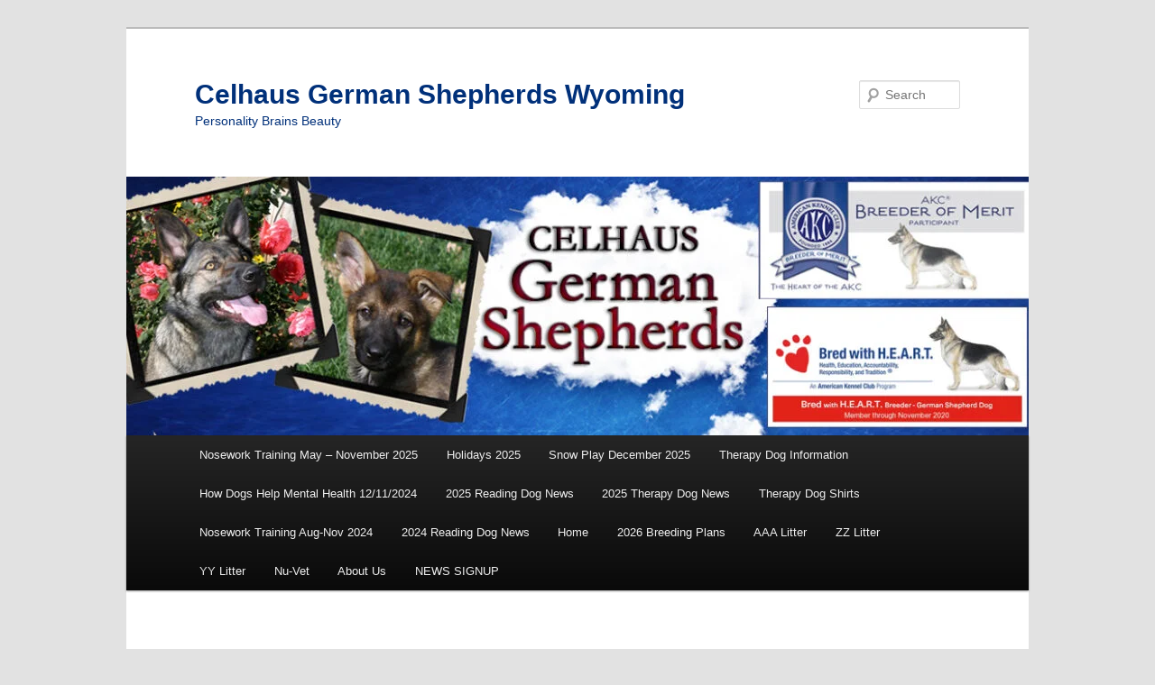

--- FILE ---
content_type: text/html; charset=UTF-8
request_url: https://celhaus.com/our-family/justice-at-16-months/
body_size: 13488
content:
<!DOCTYPE html>
<!--[if IE 6]>
<html id="ie6" lang="en-US">
<![endif]-->
<!--[if IE 7]>
<html id="ie7" lang="en-US">
<![endif]-->
<!--[if IE 8]>
<html id="ie8" lang="en-US">
<![endif]-->
<!--[if !(IE 6) & !(IE 7) & !(IE 8)]><!-->
<html lang="en-US">
<!--<![endif]-->
<head>
<meta charset="UTF-8" />
<meta name="viewport" content="width=device-width, initial-scale=1.0" />
<title>
Justice at 16 Months - Celhaus German Shepherds WyomingCelhaus German Shepherds Wyoming	</title>
<link rel="profile" href="https://gmpg.org/xfn/11" />
<link rel="stylesheet" type="text/css" media="all" href="https://celhaus.com/wp-content/themes/twentyeleven/style.css?ver=20250415" />
<link rel="pingback" href="https://celhaus.com/xmlrpc.php">
<!--[if lt IE 9]>
<script src="https://celhaus.com/wp-content/themes/twentyeleven/js/html5.js?ver=3.7.0" type="text/javascript"></script>
<![endif]-->
<meta name='robots' content='index, follow, max-image-preview:large, max-snippet:-1, max-video-preview:-1' />
	<style>img:is([sizes="auto" i], [sizes^="auto," i]) { contain-intrinsic-size: 3000px 1500px }</style>
	
	<!-- This site is optimized with the Yoast SEO plugin v26.4 - https://yoast.com/wordpress/plugins/seo/ -->
	<link rel="canonical" href="https://celhaus.com/our-family/justice-at-16-months/" />
	<meta property="og:locale" content="en_US" />
	<meta property="og:type" content="article" />
	<meta property="og:title" content="Justice at 16 Months - Celhaus German Shepherds Wyoming" />
	<meta property="og:description" content="Justice at 16 Months 10/14/22 Justice received his Therapy Dog certification from Alliance of Therapy Dogs.&nbsp; For each of my therapy dogs, I create a &#8220;Justice Is Visiting Today&#8221; poster for the nursing homes to post on the days he &hellip; Continue reading &rarr;" />
	<meta property="og:url" content="https://celhaus.com/our-family/justice-at-16-months/" />
	<meta property="og:site_name" content="Celhaus German Shepherds Wyoming" />
	<meta property="article:modified_time" content="2023-06-24T21:46:46+00:00" />
	<meta name="twitter:card" content="summary_large_image" />
	<meta name="twitter:label1" content="Est. reading time" />
	<meta name="twitter:data1" content="1 minute" />
	<script type="application/ld+json" class="yoast-schema-graph">{"@context":"https://schema.org","@graph":[{"@type":"WebPage","@id":"https://celhaus.com/our-family/justice-at-16-months/","url":"https://celhaus.com/our-family/justice-at-16-months/","name":"Justice at 16 Months - Celhaus German Shepherds Wyoming","isPartOf":{"@id":"https://celhaus.com/#website"},"datePublished":"2022-10-16T00:25:11+00:00","dateModified":"2023-06-24T21:46:46+00:00","breadcrumb":{"@id":"https://celhaus.com/our-family/justice-at-16-months/#breadcrumb"},"inLanguage":"en-US","potentialAction":[{"@type":"ReadAction","target":["https://celhaus.com/our-family/justice-at-16-months/"]}]},{"@type":"BreadcrumbList","@id":"https://celhaus.com/our-family/justice-at-16-months/#breadcrumb","itemListElement":[{"@type":"ListItem","position":1,"name":"Home","item":"https://celhaus.com/"},{"@type":"ListItem","position":2,"name":"Our Family","item":"https://celhaus.com/our-family/"},{"@type":"ListItem","position":3,"name":"Justice at 16 Months"}]},{"@type":"WebSite","@id":"https://celhaus.com/#website","url":"https://celhaus.com/","name":"Celhaus German Shepherds Wyoming","description":"Personality     Brains     Beauty","potentialAction":[{"@type":"SearchAction","target":{"@type":"EntryPoint","urlTemplate":"https://celhaus.com/?s={search_term_string}"},"query-input":{"@type":"PropertyValueSpecification","valueRequired":true,"valueName":"search_term_string"}}],"inLanguage":"en-US"}]}</script>
	<!-- / Yoast SEO plugin. -->


<link rel="alternate" type="application/rss+xml" title="Celhaus German Shepherds Wyoming &raquo; Feed" href="https://celhaus.com/feed/" />
<link rel="alternate" type="application/rss+xml" title="Celhaus German Shepherds Wyoming &raquo; Comments Feed" href="https://celhaus.com/comments/feed/" />
<script type="text/javascript">
/* <![CDATA[ */
window._wpemojiSettings = {"baseUrl":"https:\/\/s.w.org\/images\/core\/emoji\/16.0.1\/72x72\/","ext":".png","svgUrl":"https:\/\/s.w.org\/images\/core\/emoji\/16.0.1\/svg\/","svgExt":".svg","source":{"concatemoji":"https:\/\/celhaus.com\/wp-includes\/js\/wp-emoji-release.min.js?ver=6.8.3"}};
/*! This file is auto-generated */
!function(s,n){var o,i,e;function c(e){try{var t={supportTests:e,timestamp:(new Date).valueOf()};sessionStorage.setItem(o,JSON.stringify(t))}catch(e){}}function p(e,t,n){e.clearRect(0,0,e.canvas.width,e.canvas.height),e.fillText(t,0,0);var t=new Uint32Array(e.getImageData(0,0,e.canvas.width,e.canvas.height).data),a=(e.clearRect(0,0,e.canvas.width,e.canvas.height),e.fillText(n,0,0),new Uint32Array(e.getImageData(0,0,e.canvas.width,e.canvas.height).data));return t.every(function(e,t){return e===a[t]})}function u(e,t){e.clearRect(0,0,e.canvas.width,e.canvas.height),e.fillText(t,0,0);for(var n=e.getImageData(16,16,1,1),a=0;a<n.data.length;a++)if(0!==n.data[a])return!1;return!0}function f(e,t,n,a){switch(t){case"flag":return n(e,"\ud83c\udff3\ufe0f\u200d\u26a7\ufe0f","\ud83c\udff3\ufe0f\u200b\u26a7\ufe0f")?!1:!n(e,"\ud83c\udde8\ud83c\uddf6","\ud83c\udde8\u200b\ud83c\uddf6")&&!n(e,"\ud83c\udff4\udb40\udc67\udb40\udc62\udb40\udc65\udb40\udc6e\udb40\udc67\udb40\udc7f","\ud83c\udff4\u200b\udb40\udc67\u200b\udb40\udc62\u200b\udb40\udc65\u200b\udb40\udc6e\u200b\udb40\udc67\u200b\udb40\udc7f");case"emoji":return!a(e,"\ud83e\udedf")}return!1}function g(e,t,n,a){var r="undefined"!=typeof WorkerGlobalScope&&self instanceof WorkerGlobalScope?new OffscreenCanvas(300,150):s.createElement("canvas"),o=r.getContext("2d",{willReadFrequently:!0}),i=(o.textBaseline="top",o.font="600 32px Arial",{});return e.forEach(function(e){i[e]=t(o,e,n,a)}),i}function t(e){var t=s.createElement("script");t.src=e,t.defer=!0,s.head.appendChild(t)}"undefined"!=typeof Promise&&(o="wpEmojiSettingsSupports",i=["flag","emoji"],n.supports={everything:!0,everythingExceptFlag:!0},e=new Promise(function(e){s.addEventListener("DOMContentLoaded",e,{once:!0})}),new Promise(function(t){var n=function(){try{var e=JSON.parse(sessionStorage.getItem(o));if("object"==typeof e&&"number"==typeof e.timestamp&&(new Date).valueOf()<e.timestamp+604800&&"object"==typeof e.supportTests)return e.supportTests}catch(e){}return null}();if(!n){if("undefined"!=typeof Worker&&"undefined"!=typeof OffscreenCanvas&&"undefined"!=typeof URL&&URL.createObjectURL&&"undefined"!=typeof Blob)try{var e="postMessage("+g.toString()+"("+[JSON.stringify(i),f.toString(),p.toString(),u.toString()].join(",")+"));",a=new Blob([e],{type:"text/javascript"}),r=new Worker(URL.createObjectURL(a),{name:"wpTestEmojiSupports"});return void(r.onmessage=function(e){c(n=e.data),r.terminate(),t(n)})}catch(e){}c(n=g(i,f,p,u))}t(n)}).then(function(e){for(var t in e)n.supports[t]=e[t],n.supports.everything=n.supports.everything&&n.supports[t],"flag"!==t&&(n.supports.everythingExceptFlag=n.supports.everythingExceptFlag&&n.supports[t]);n.supports.everythingExceptFlag=n.supports.everythingExceptFlag&&!n.supports.flag,n.DOMReady=!1,n.readyCallback=function(){n.DOMReady=!0}}).then(function(){return e}).then(function(){var e;n.supports.everything||(n.readyCallback(),(e=n.source||{}).concatemoji?t(e.concatemoji):e.wpemoji&&e.twemoji&&(t(e.twemoji),t(e.wpemoji)))}))}((window,document),window._wpemojiSettings);
/* ]]> */
</script>

<link rel='stylesheet' id='gallery-bank.css-css' href='https://celhaus.com/wp-content/plugins/gallery-bank-eco-edition/assets/css/gallery-bank.css?ver=6.8.3' type='text/css' media='all' />
<link rel='stylesheet' id='jPages.css-css' href='https://celhaus.com/wp-content/plugins/gallery-bank-eco-edition/assets/css/jPages.css?ver=6.8.3' type='text/css' media='all' />
<link rel='stylesheet' id='animate.css-css' href='https://celhaus.com/wp-content/plugins/gallery-bank-eco-edition/assets/css/animate.css?ver=6.8.3' type='text/css' media='all' />
<link rel='stylesheet' id='hover_effects.css-css' href='https://celhaus.com/wp-content/plugins/gallery-bank-eco-edition/assets/css/hover_effects.css?ver=6.8.3' type='text/css' media='all' />
<link rel='stylesheet' id='prettyPhoto.css-css' href='https://celhaus.com/wp-content/plugins/gallery-bank-eco-edition/assets/css/prettyPhoto.css?ver=6.8.3' type='text/css' media='all' />
<style id='wp-emoji-styles-inline-css' type='text/css'>

	img.wp-smiley, img.emoji {
		display: inline !important;
		border: none !important;
		box-shadow: none !important;
		height: 1em !important;
		width: 1em !important;
		margin: 0 0.07em !important;
		vertical-align: -0.1em !important;
		background: none !important;
		padding: 0 !important;
	}
</style>
<link rel='stylesheet' id='wp-block-library-css' href='https://celhaus.com/wp-includes/css/dist/block-library/style.min.css?ver=6.8.3' type='text/css' media='all' />
<style id='wp-block-library-theme-inline-css' type='text/css'>
.wp-block-audio :where(figcaption){color:#555;font-size:13px;text-align:center}.is-dark-theme .wp-block-audio :where(figcaption){color:#ffffffa6}.wp-block-audio{margin:0 0 1em}.wp-block-code{border:1px solid #ccc;border-radius:4px;font-family:Menlo,Consolas,monaco,monospace;padding:.8em 1em}.wp-block-embed :where(figcaption){color:#555;font-size:13px;text-align:center}.is-dark-theme .wp-block-embed :where(figcaption){color:#ffffffa6}.wp-block-embed{margin:0 0 1em}.blocks-gallery-caption{color:#555;font-size:13px;text-align:center}.is-dark-theme .blocks-gallery-caption{color:#ffffffa6}:root :where(.wp-block-image figcaption){color:#555;font-size:13px;text-align:center}.is-dark-theme :root :where(.wp-block-image figcaption){color:#ffffffa6}.wp-block-image{margin:0 0 1em}.wp-block-pullquote{border-bottom:4px solid;border-top:4px solid;color:currentColor;margin-bottom:1.75em}.wp-block-pullquote cite,.wp-block-pullquote footer,.wp-block-pullquote__citation{color:currentColor;font-size:.8125em;font-style:normal;text-transform:uppercase}.wp-block-quote{border-left:.25em solid;margin:0 0 1.75em;padding-left:1em}.wp-block-quote cite,.wp-block-quote footer{color:currentColor;font-size:.8125em;font-style:normal;position:relative}.wp-block-quote:where(.has-text-align-right){border-left:none;border-right:.25em solid;padding-left:0;padding-right:1em}.wp-block-quote:where(.has-text-align-center){border:none;padding-left:0}.wp-block-quote.is-large,.wp-block-quote.is-style-large,.wp-block-quote:where(.is-style-plain){border:none}.wp-block-search .wp-block-search__label{font-weight:700}.wp-block-search__button{border:1px solid #ccc;padding:.375em .625em}:where(.wp-block-group.has-background){padding:1.25em 2.375em}.wp-block-separator.has-css-opacity{opacity:.4}.wp-block-separator{border:none;border-bottom:2px solid;margin-left:auto;margin-right:auto}.wp-block-separator.has-alpha-channel-opacity{opacity:1}.wp-block-separator:not(.is-style-wide):not(.is-style-dots){width:100px}.wp-block-separator.has-background:not(.is-style-dots){border-bottom:none;height:1px}.wp-block-separator.has-background:not(.is-style-wide):not(.is-style-dots){height:2px}.wp-block-table{margin:0 0 1em}.wp-block-table td,.wp-block-table th{word-break:normal}.wp-block-table :where(figcaption){color:#555;font-size:13px;text-align:center}.is-dark-theme .wp-block-table :where(figcaption){color:#ffffffa6}.wp-block-video :where(figcaption){color:#555;font-size:13px;text-align:center}.is-dark-theme .wp-block-video :where(figcaption){color:#ffffffa6}.wp-block-video{margin:0 0 1em}:root :where(.wp-block-template-part.has-background){margin-bottom:0;margin-top:0;padding:1.25em 2.375em}
</style>
<style id='classic-theme-styles-inline-css' type='text/css'>
/*! This file is auto-generated */
.wp-block-button__link{color:#fff;background-color:#32373c;border-radius:9999px;box-shadow:none;text-decoration:none;padding:calc(.667em + 2px) calc(1.333em + 2px);font-size:1.125em}.wp-block-file__button{background:#32373c;color:#fff;text-decoration:none}
</style>
<style id='global-styles-inline-css' type='text/css'>
:root{--wp--preset--aspect-ratio--square: 1;--wp--preset--aspect-ratio--4-3: 4/3;--wp--preset--aspect-ratio--3-4: 3/4;--wp--preset--aspect-ratio--3-2: 3/2;--wp--preset--aspect-ratio--2-3: 2/3;--wp--preset--aspect-ratio--16-9: 16/9;--wp--preset--aspect-ratio--9-16: 9/16;--wp--preset--color--black: #000;--wp--preset--color--cyan-bluish-gray: #abb8c3;--wp--preset--color--white: #fff;--wp--preset--color--pale-pink: #f78da7;--wp--preset--color--vivid-red: #cf2e2e;--wp--preset--color--luminous-vivid-orange: #ff6900;--wp--preset--color--luminous-vivid-amber: #fcb900;--wp--preset--color--light-green-cyan: #7bdcb5;--wp--preset--color--vivid-green-cyan: #00d084;--wp--preset--color--pale-cyan-blue: #8ed1fc;--wp--preset--color--vivid-cyan-blue: #0693e3;--wp--preset--color--vivid-purple: #9b51e0;--wp--preset--color--blue: #1982d1;--wp--preset--color--dark-gray: #373737;--wp--preset--color--medium-gray: #666;--wp--preset--color--light-gray: #e2e2e2;--wp--preset--gradient--vivid-cyan-blue-to-vivid-purple: linear-gradient(135deg,rgba(6,147,227,1) 0%,rgb(155,81,224) 100%);--wp--preset--gradient--light-green-cyan-to-vivid-green-cyan: linear-gradient(135deg,rgb(122,220,180) 0%,rgb(0,208,130) 100%);--wp--preset--gradient--luminous-vivid-amber-to-luminous-vivid-orange: linear-gradient(135deg,rgba(252,185,0,1) 0%,rgba(255,105,0,1) 100%);--wp--preset--gradient--luminous-vivid-orange-to-vivid-red: linear-gradient(135deg,rgba(255,105,0,1) 0%,rgb(207,46,46) 100%);--wp--preset--gradient--very-light-gray-to-cyan-bluish-gray: linear-gradient(135deg,rgb(238,238,238) 0%,rgb(169,184,195) 100%);--wp--preset--gradient--cool-to-warm-spectrum: linear-gradient(135deg,rgb(74,234,220) 0%,rgb(151,120,209) 20%,rgb(207,42,186) 40%,rgb(238,44,130) 60%,rgb(251,105,98) 80%,rgb(254,248,76) 100%);--wp--preset--gradient--blush-light-purple: linear-gradient(135deg,rgb(255,206,236) 0%,rgb(152,150,240) 100%);--wp--preset--gradient--blush-bordeaux: linear-gradient(135deg,rgb(254,205,165) 0%,rgb(254,45,45) 50%,rgb(107,0,62) 100%);--wp--preset--gradient--luminous-dusk: linear-gradient(135deg,rgb(255,203,112) 0%,rgb(199,81,192) 50%,rgb(65,88,208) 100%);--wp--preset--gradient--pale-ocean: linear-gradient(135deg,rgb(255,245,203) 0%,rgb(182,227,212) 50%,rgb(51,167,181) 100%);--wp--preset--gradient--electric-grass: linear-gradient(135deg,rgb(202,248,128) 0%,rgb(113,206,126) 100%);--wp--preset--gradient--midnight: linear-gradient(135deg,rgb(2,3,129) 0%,rgb(40,116,252) 100%);--wp--preset--font-size--small: 13px;--wp--preset--font-size--medium: 20px;--wp--preset--font-size--large: 36px;--wp--preset--font-size--x-large: 42px;--wp--preset--spacing--20: 0.44rem;--wp--preset--spacing--30: 0.67rem;--wp--preset--spacing--40: 1rem;--wp--preset--spacing--50: 1.5rem;--wp--preset--spacing--60: 2.25rem;--wp--preset--spacing--70: 3.38rem;--wp--preset--spacing--80: 5.06rem;--wp--preset--shadow--natural: 6px 6px 9px rgba(0, 0, 0, 0.2);--wp--preset--shadow--deep: 12px 12px 50px rgba(0, 0, 0, 0.4);--wp--preset--shadow--sharp: 6px 6px 0px rgba(0, 0, 0, 0.2);--wp--preset--shadow--outlined: 6px 6px 0px -3px rgba(255, 255, 255, 1), 6px 6px rgba(0, 0, 0, 1);--wp--preset--shadow--crisp: 6px 6px 0px rgba(0, 0, 0, 1);}:where(.is-layout-flex){gap: 0.5em;}:where(.is-layout-grid){gap: 0.5em;}body .is-layout-flex{display: flex;}.is-layout-flex{flex-wrap: wrap;align-items: center;}.is-layout-flex > :is(*, div){margin: 0;}body .is-layout-grid{display: grid;}.is-layout-grid > :is(*, div){margin: 0;}:where(.wp-block-columns.is-layout-flex){gap: 2em;}:where(.wp-block-columns.is-layout-grid){gap: 2em;}:where(.wp-block-post-template.is-layout-flex){gap: 1.25em;}:where(.wp-block-post-template.is-layout-grid){gap: 1.25em;}.has-black-color{color: var(--wp--preset--color--black) !important;}.has-cyan-bluish-gray-color{color: var(--wp--preset--color--cyan-bluish-gray) !important;}.has-white-color{color: var(--wp--preset--color--white) !important;}.has-pale-pink-color{color: var(--wp--preset--color--pale-pink) !important;}.has-vivid-red-color{color: var(--wp--preset--color--vivid-red) !important;}.has-luminous-vivid-orange-color{color: var(--wp--preset--color--luminous-vivid-orange) !important;}.has-luminous-vivid-amber-color{color: var(--wp--preset--color--luminous-vivid-amber) !important;}.has-light-green-cyan-color{color: var(--wp--preset--color--light-green-cyan) !important;}.has-vivid-green-cyan-color{color: var(--wp--preset--color--vivid-green-cyan) !important;}.has-pale-cyan-blue-color{color: var(--wp--preset--color--pale-cyan-blue) !important;}.has-vivid-cyan-blue-color{color: var(--wp--preset--color--vivid-cyan-blue) !important;}.has-vivid-purple-color{color: var(--wp--preset--color--vivid-purple) !important;}.has-black-background-color{background-color: var(--wp--preset--color--black) !important;}.has-cyan-bluish-gray-background-color{background-color: var(--wp--preset--color--cyan-bluish-gray) !important;}.has-white-background-color{background-color: var(--wp--preset--color--white) !important;}.has-pale-pink-background-color{background-color: var(--wp--preset--color--pale-pink) !important;}.has-vivid-red-background-color{background-color: var(--wp--preset--color--vivid-red) !important;}.has-luminous-vivid-orange-background-color{background-color: var(--wp--preset--color--luminous-vivid-orange) !important;}.has-luminous-vivid-amber-background-color{background-color: var(--wp--preset--color--luminous-vivid-amber) !important;}.has-light-green-cyan-background-color{background-color: var(--wp--preset--color--light-green-cyan) !important;}.has-vivid-green-cyan-background-color{background-color: var(--wp--preset--color--vivid-green-cyan) !important;}.has-pale-cyan-blue-background-color{background-color: var(--wp--preset--color--pale-cyan-blue) !important;}.has-vivid-cyan-blue-background-color{background-color: var(--wp--preset--color--vivid-cyan-blue) !important;}.has-vivid-purple-background-color{background-color: var(--wp--preset--color--vivid-purple) !important;}.has-black-border-color{border-color: var(--wp--preset--color--black) !important;}.has-cyan-bluish-gray-border-color{border-color: var(--wp--preset--color--cyan-bluish-gray) !important;}.has-white-border-color{border-color: var(--wp--preset--color--white) !important;}.has-pale-pink-border-color{border-color: var(--wp--preset--color--pale-pink) !important;}.has-vivid-red-border-color{border-color: var(--wp--preset--color--vivid-red) !important;}.has-luminous-vivid-orange-border-color{border-color: var(--wp--preset--color--luminous-vivid-orange) !important;}.has-luminous-vivid-amber-border-color{border-color: var(--wp--preset--color--luminous-vivid-amber) !important;}.has-light-green-cyan-border-color{border-color: var(--wp--preset--color--light-green-cyan) !important;}.has-vivid-green-cyan-border-color{border-color: var(--wp--preset--color--vivid-green-cyan) !important;}.has-pale-cyan-blue-border-color{border-color: var(--wp--preset--color--pale-cyan-blue) !important;}.has-vivid-cyan-blue-border-color{border-color: var(--wp--preset--color--vivid-cyan-blue) !important;}.has-vivid-purple-border-color{border-color: var(--wp--preset--color--vivid-purple) !important;}.has-vivid-cyan-blue-to-vivid-purple-gradient-background{background: var(--wp--preset--gradient--vivid-cyan-blue-to-vivid-purple) !important;}.has-light-green-cyan-to-vivid-green-cyan-gradient-background{background: var(--wp--preset--gradient--light-green-cyan-to-vivid-green-cyan) !important;}.has-luminous-vivid-amber-to-luminous-vivid-orange-gradient-background{background: var(--wp--preset--gradient--luminous-vivid-amber-to-luminous-vivid-orange) !important;}.has-luminous-vivid-orange-to-vivid-red-gradient-background{background: var(--wp--preset--gradient--luminous-vivid-orange-to-vivid-red) !important;}.has-very-light-gray-to-cyan-bluish-gray-gradient-background{background: var(--wp--preset--gradient--very-light-gray-to-cyan-bluish-gray) !important;}.has-cool-to-warm-spectrum-gradient-background{background: var(--wp--preset--gradient--cool-to-warm-spectrum) !important;}.has-blush-light-purple-gradient-background{background: var(--wp--preset--gradient--blush-light-purple) !important;}.has-blush-bordeaux-gradient-background{background: var(--wp--preset--gradient--blush-bordeaux) !important;}.has-luminous-dusk-gradient-background{background: var(--wp--preset--gradient--luminous-dusk) !important;}.has-pale-ocean-gradient-background{background: var(--wp--preset--gradient--pale-ocean) !important;}.has-electric-grass-gradient-background{background: var(--wp--preset--gradient--electric-grass) !important;}.has-midnight-gradient-background{background: var(--wp--preset--gradient--midnight) !important;}.has-small-font-size{font-size: var(--wp--preset--font-size--small) !important;}.has-medium-font-size{font-size: var(--wp--preset--font-size--medium) !important;}.has-large-font-size{font-size: var(--wp--preset--font-size--large) !important;}.has-x-large-font-size{font-size: var(--wp--preset--font-size--x-large) !important;}
:where(.wp-block-post-template.is-layout-flex){gap: 1.25em;}:where(.wp-block-post-template.is-layout-grid){gap: 1.25em;}
:where(.wp-block-columns.is-layout-flex){gap: 2em;}:where(.wp-block-columns.is-layout-grid){gap: 2em;}
:root :where(.wp-block-pullquote){font-size: 1.5em;line-height: 1.6;}
</style>
<link rel='stylesheet' id='ctct_form_styles-css' href='https://celhaus.com/wp-content/plugins/constant-contact-forms/assets/css/style.css?ver=2.14.2' type='text/css' media='all' />
<link rel='stylesheet' id='twentyeleven-block-style-css' href='https://celhaus.com/wp-content/themes/twentyeleven/blocks.css?ver=20240703' type='text/css' media='all' />
<script type="text/javascript" src="https://celhaus.com/wp-includes/js/jquery/jquery.min.js?ver=3.7.1" id="jquery-core-js"></script>
<script type="text/javascript" src="https://celhaus.com/wp-includes/js/jquery/jquery-migrate.min.js?ver=3.4.1" id="jquery-migrate-js"></script>
<script type="text/javascript" src="https://celhaus.com/wp-content/plugins/gallery-bank-eco-edition/assets/js/jquery.masonry.min.js?ver=6.8.3" id="jquery.masonry.min.js-js"></script>
<script type="text/javascript" src="https://celhaus.com/wp-content/plugins/gallery-bank-eco-edition/assets/js/isotope.pkgd.js?ver=6.8.3" id="isotope.pkgd.js-js"></script>
<script type="text/javascript" src="https://celhaus.com/wp-content/plugins/gallery-bank-eco-edition/assets/js/imgLiquid.js?ver=6.8.3" id="imgLiquid.js-js"></script>
<script type="text/javascript" src="https://celhaus.com/wp-content/plugins/gallery-bank-eco-edition/assets/js/jPages.js?ver=6.8.3" id="jPages.js-js"></script>
<script type="text/javascript" src="https://celhaus.com/wp-content/plugins/gallery-bank-eco-edition/assets/js/jquery.prettyPhoto.js?ver=6.8.3" id="jquery.prettyPhoto.js-js"></script>
<link rel="https://api.w.org/" href="https://celhaus.com/wp-json/" /><link rel="alternate" title="JSON" type="application/json" href="https://celhaus.com/wp-json/wp/v2/pages/18089" /><link rel="EditURI" type="application/rsd+xml" title="RSD" href="https://celhaus.com/xmlrpc.php?rsd" />
<link rel='shortlink' href='https://celhaus.com/?p=18089' />
<link rel="alternate" title="oEmbed (JSON)" type="application/json+oembed" href="https://celhaus.com/wp-json/oembed/1.0/embed?url=https%3A%2F%2Fcelhaus.com%2Four-family%2Fjustice-at-16-months%2F" />
<link rel="alternate" title="oEmbed (XML)" type="text/xml+oembed" href="https://celhaus.com/wp-json/oembed/1.0/embed?url=https%3A%2F%2Fcelhaus.com%2Four-family%2Fjustice-at-16-months%2F&#038;format=xml" />
	<style>
		/* Link color */
		a,
		#site-title a:focus,
		#site-title a:hover,
		#site-title a:active,
		.entry-title a:hover,
		.entry-title a:focus,
		.entry-title a:active,
		.widget_twentyeleven_ephemera .comments-link a:hover,
		section.recent-posts .other-recent-posts a[rel="bookmark"]:hover,
		section.recent-posts .other-recent-posts .comments-link a:hover,
		.format-image footer.entry-meta a:hover,
		#site-generator a:hover {
			color: #0074c1;
		}
		section.recent-posts .other-recent-posts .comments-link a:hover {
			border-color: #0074c1;
		}
		article.feature-image.small .entry-summary p a:hover,
		.entry-header .comments-link a:hover,
		.entry-header .comments-link a:focus,
		.entry-header .comments-link a:active,
		.feature-slider a.active {
			background-color: #0074c1;
		}
	</style>
			<style type="text/css" id="twentyeleven-header-css">
				#site-title a,
		#site-description {
			color: #00307a;
		}
		</style>
		<link rel="icon" href="https://celhaus.com/wp-content/uploads/cropped-wEE3yr4mo_Elllie-32x32.jpg" sizes="32x32" />
<link rel="icon" href="https://celhaus.com/wp-content/uploads/cropped-wEE3yr4mo_Elllie-192x192.jpg" sizes="192x192" />
<link rel="apple-touch-icon" href="https://celhaus.com/wp-content/uploads/cropped-wEE3yr4mo_Elllie-180x180.jpg" />
<meta name="msapplication-TileImage" content="https://celhaus.com/wp-content/uploads/cropped-wEE3yr4mo_Elllie-270x270.jpg" />
		<style type="text/css" id="wp-custom-css">
			.entry-title {
display:none;
}		</style>
		</head>

<body class="wp-singular page-template-default page page-id-18089 page-child parent-pageid-94 wp-embed-responsive wp-theme-twentyeleven ctct-twentyeleven single-author singular two-column left-sidebar">
<div class="skip-link"><a class="assistive-text" href="#content">Skip to primary content</a></div><div id="page" class="hfeed">
	<header id="branding">
			<hgroup>
							<h1 id="site-title"><span><a href="https://celhaus.com/" rel="home" >Celhaus German Shepherds Wyoming</a></span></h1>
				<h2 id="site-description">Personality     Brains     Beauty</h2>
			</hgroup>

						<a href="https://celhaus.com/" rel="home" >
				<img src="https://celhaus.com/wp-content/uploads/2021/03/cropped-Banner3.jpg" width="1000" height="287" alt="Celhaus German Shepherds Wyoming" srcset="https://celhaus.com/wp-content/uploads/2021/03/cropped-Banner3.jpg 1000w, https://celhaus.com/wp-content/uploads/2021/03/cropped-Banner3-300x86.jpg 300w, https://celhaus.com/wp-content/uploads/2021/03/cropped-Banner3-768x220.jpg 768w, https://celhaus.com/wp-content/uploads/2021/03/cropped-Banner3-500x144.jpg 500w" sizes="(max-width: 1000px) 100vw, 1000px" decoding="async" fetchpriority="high" />			</a>
			
									<form method="get" id="searchform" action="https://celhaus.com/">
		<label for="s" class="assistive-text">Search</label>
		<input type="text" class="field" name="s" id="s" placeholder="Search" />
		<input type="submit" class="submit" name="submit" id="searchsubmit" value="Search" />
	</form>
			
			<nav id="access">
				<h3 class="assistive-text">Main menu</h3>
				<div class="menu-topmenu-container"><ul id="menu-topmenu" class="menu"><li id="menu-item-21733" class="menu-item menu-item-type-post_type menu-item-object-page menu-item-21733"><a href="https://celhaus.com/training/nosework-training-may-november-2025/">Nosework Training May – November 2025</a></li>
<li id="menu-item-21594" class="menu-item menu-item-type-post_type menu-item-object-page menu-item-21594"><a href="https://celhaus.com/holiday-photos-november-december-2025/">Holidays 2025</a></li>
<li id="menu-item-21857" class="menu-item menu-item-type-post_type menu-item-object-page menu-item-21857"><a href="https://celhaus.com/our-family/snow-play-december-2025/">Snow Play December 2025</a></li>
<li id="menu-item-21117" class="menu-item menu-item-type-post_type menu-item-object-page menu-item-21117"><a href="https://celhaus.com/therapy-dog/therapy-dog-information/">Therapy Dog Information</a></li>
<li id="menu-item-20776" class="menu-item menu-item-type-post_type menu-item-object-page menu-item-20776"><a href="https://celhaus.com/therapy-dog/how-dogs-help-peoples-mental-health-december-11-2024/">How Dogs Help Mental Health 12/11/2024</a></li>
<li id="menu-item-21037" class="menu-item menu-item-type-post_type menu-item-object-page menu-item-21037"><a href="https://celhaus.com/therapy-dog/2025-reading-dog-news/">2025 Reading Dog News</a></li>
<li id="menu-item-20648" class="menu-item menu-item-type-post_type menu-item-object-page menu-item-20648"><a href="https://celhaus.com/therapy-dog/2025-therapy-dog-news/">2025 Therapy Dog News</a></li>
<li id="menu-item-20782" class="menu-item menu-item-type-post_type menu-item-object-page menu-item-20782"><a href="https://celhaus.com/therapy-dog/therapy-dog-shirts/">Therapy Dog Shirts</a></li>
<li id="menu-item-20421" class="menu-item menu-item-type-post_type menu-item-object-page menu-item-20421"><a href="https://celhaus.com/training/nosework-training-august-november-2024/">Nosework Training Aug-Nov 2024</a></li>
<li id="menu-item-19881" class="menu-item menu-item-type-post_type menu-item-object-page menu-item-19881"><a href="https://celhaus.com/therapy-dog/2024-reading-dog-news/">2024 Reading Dog News</a></li>
<li id="menu-item-18638" class="menu-item menu-item-type-post_type menu-item-object-page menu-item-home menu-item-18638"><a href="https://celhaus.com/">Home</a></li>
<li id="menu-item-19912" class="menu-item menu-item-type-post_type menu-item-object-page menu-item-19912"><a href="https://celhaus.com/current-litters/2026-breeding-plans/">2026 Breeding Plans</a></li>
<li id="menu-item-19547" class="menu-item menu-item-type-post_type menu-item-object-page menu-item-19547"><a href="https://celhaus.com/past-litters/aaa-litter/">AAA Litter</a></li>
<li id="menu-item-19031" class="menu-item menu-item-type-post_type menu-item-object-page menu-item-19031"><a href="https://celhaus.com/past-litters/zz-litter/">ZZ Litter</a></li>
<li id="menu-item-19033" class="menu-item menu-item-type-post_type menu-item-object-page menu-item-19033"><a href="https://celhaus.com/past-litters/yy-litter/">YY Litter</a></li>
<li id="menu-item-18986" class="menu-item menu-item-type-post_type menu-item-object-page menu-item-18986"><a href="https://celhaus.com/nuvet/">Nu-Vet</a></li>
<li id="menu-item-10277" class="menu-item menu-item-type-custom menu-item-object-custom menu-item-has-children menu-item-10277"><a href="#">About Us</a>
<ul class="sub-menu">
	<li id="menu-item-108" class="menu-item menu-item-type-post_type menu-item-object-page menu-item-108"><a href="https://celhaus.com/about-us/contact-us/">Contact Us</a></li>
	<li id="menu-item-399" class="menu-item menu-item-type-post_type menu-item-object-page menu-item-399"><a href="https://celhaus.com/about-us/forms/">Forms</a></li>
	<li id="menu-item-110" class="menu-item menu-item-type-post_type menu-item-object-page menu-item-110"><a href="https://celhaus.com/about-us/testimonials/">Testimonials</a></li>
	<li id="menu-item-109" class="menu-item menu-item-type-post_type menu-item-object-page menu-item-109"><a href="https://celhaus.com/about-us/sales-contract/">Sales Contract</a></li>
</ul>
</li>
<li id="menu-item-19730" class="menu-item menu-item-type-post_type menu-item-object-page menu-item-19730"><a href="https://celhaus.com/sign-up/">NEWS SIGNUP</a></li>
</ul></div>			</nav><!-- #access -->
	</header><!-- #branding -->


	<div id="main">

		<div id="primary">
			<div id="content" role="main">

				
					
<article id="post-18089" class="post-18089 page type-page status-publish hentry">
	<header class="entry-header">
		<h1 class="entry-title">Justice at 16 Months</h1>
	</header><!-- .entry-header -->

	<div class="entry-content">
		<p style="text-align: center;"><span style="font-family: 'times new roman', times, serif; font-size: 18pt;"><strong>Justice at 16 Months</strong></span><br />
<span style="font-family: 'times new roman', times, serif; font-size: 18pt;"><strong>10/14/22</strong></span></p>
<p>Justice received his Therapy Dog certification from Alliance of Therapy Dogs.&nbsp; For each of my therapy dogs, I create a &#8220;Justice Is Visiting Today&#8221; poster for the nursing homes to post on the days he will be visiting.&nbsp; The residents see the poster, get excited and eagerly look for us to come into the facility. Sometimes staff members and therapists pursue us around the facility in order to get their &#8220;puppy fix,&#8221; too.&nbsp; (I also give the schools posters of the dogs who do Reading Dog, which they also post).</p>
<p style="text-align: left;">For the poster, I needed some &#8220;grown up&#8221; photos of Justice. I was supposed to go take photos of my friend&#8217;s new Sheltie pup this afternoon.&nbsp; It had been quite a while since I took action shots, so I decided I&#8217;d better practice a little. I took my camera with me when we did Justice&#8217;s early-morning ball session. It was a beautiful day for photos, the sky crystal clear with that brilliance it gets in the fall. Everything shimmered, including the heads of the native grasses in the far part of our ball area.&nbsp; After we finished Justice&#8217;s ball session, I took him to the front and yards where bushes and trees had particularly nice colors.&nbsp;</p>
<p style="text-align: center;">
<style type="text/css">
					.dynamic_css
				{
					border: 2px solid #000000 !important;
					border-radius: 2px !important;
					-moz-border-radius: 2px !important;
					-webkit-border-radius: 2px !important;
					-khtml-border-radius: 2px !important;
					-o-border-radius: 2px !important;
				}
				p:empty
				{
					margin :0px !important;
				}
				.dynamic_css img
				{
					margin: 0 !important;
					padding: 0 !important;
					border: 0 !important;
				}
				.dynamic_css p
				{
					margin :0px !important;
				}
				.dynamic_css img
				{
					margin: 0 !important;
					padding: 0 !important;
					border: 0 !important;
				}
				.thumbnail_width137				{
					width: 160px !important;
					height: 120px !important;
					box-sizing: border-box !important;
				}
				.images-in-row_137 a,
				.widget-images-in-row_137 a
				{
					border-bottom: none !important;
				}
									.imgLiquidFill
					 {
						width: 160px !important;
								box-sizing: border-box !important;
							height: 120px !important;
					}
										.images-in-row_137 a
					{
						text-decoration:none !important;
					}
					.margin_thumbs
					{
						margin-right: 5px !important;
						margin-bottom: 5px !important;
					}
					.gallery-bank-filter-categories a
					{
						text-decoration: none !important;
						font-family: Verdana !important;
						font-size: 12px !important;
					}
					.gallery-bank-filter .gallery-bank-filter-categories a.act:first-child
					{
						background-color: #2a83ed !important;
						color: #ffffff !important;
						font-family: Verdana !important;
						font-size: 12px !important;
					}
					.gallery-bank-filter .gallery-bank-filter-categories a.act
					{
						background-color: #2a83ed !important;
						color: #ffffff !important;
						font-family: Verdana !important;;
						font-size: 12px !important;
					}
					.gallery-bank-filter .gallery-bank-filter-categories a.act:last-child
					{
						background-color: #2a83ed !important;
						color: #ffffff !important;
						font-family: Verdana !important;
						font-size: 12px !important;
					}
					.gallery-bank-filter-categories a:hover
					{
						color: #2a83ed !important;
					}
										#blog_description_div137					{
						width 100% !important;
					}
					#blog_description_div137 > h5, #blog_description_div137 > p
					{
						direction: inherit !important;
						text-align: center !important;
					}
					#blog_description_div137 > h5 {
						line-height: 1.5em !important;
						font-family: Verdana !important;
						direction: inherit !important;
						text-align: center !important;
						margin: 10px 0px !important;
						color: #000000 !important;
							 font-size: 16px !important;
					}
					#blog_description_div137 > p
					{
						line-height: 1.5em !important;
						direction: inherit !important;
						text-align: center !important;
						font-family: Verdana !important;
						margin: 10px 0px !important;
						color: #000000 !important;
							font-size: 12px !important;
					}
									.opactiy_thumbs
				{
					opacity: 1 !important;
					-moz-opacity: 1 !important;
					-khtml-opacity: 1 !important;
				}
				.shutter-gb-img-wrap
				{
					margin-right: 5px !important;
					margin-bottom: 5px !important;
				}
				.overlay_text > h5
				{
					margin-top:10px !important;
					padding: 0 10px 0 10px !important;
					line-height: 1.5em !important;
					direction: inherit !important;
					text-align: center !important;
					font-family: Verdana !important;
					color: #ffffff !important;
					font-size: 16px !important;
				}
				.overlay_text > p
				{
					padding: 10px 10px 0 10px !important;
					line-height: 1.5em !important;
					direction: inherit !important;
					text-align: center !important;
					font-family: Verdana !important;
					color: #ffffff !important;
					font-size: 12px !important;
				}
							.pp_pic_holder.pp_default
				{
					background-color: #ffffff;
				}
				div.pp_overlay
				{
					background-color: #000000 !important;
					opacity: 0.6 !important;
					-moz-opacity: 0.6 !important;
					filter: alpha(opacity=0.6);
				}
				.pp_description p
				{
					direction: inherit !important;
					color: #ffffff !important;
					text-align: left !important;
					font-family: Verdana !important;
					font-size: 12px !important;
				}
				.pp_description h5
				{
					direction: inherit !important;
					color: #ffffff !important;
					text-align: left !important;
					font-family: Verdana !important;
					font-size: 16px !important;
				}
				.ppt
				{
					display: none !important;
				}
				div.pp_pic_holder
				{
					border: 5px solid #ffffff !important;
					border-radius: 5px !important;
					-moz-border-radius: 5px !important;
					-webkit-border-radius: 5px !important;
					-khtml-border-radius: 5px !important;
					-o-border-radius: 5px !important;
				}
			</style>
			<script type="text/javascript">
							</script>
		<!--suppress ALL -->
<style>
.images-in-row_137 > a
	{
	 text-decoration:none !important;
	 border-bottom-style: none !important;
	 box-shadow: none !important;
	}
	#blog_gallery137 > a
	{
		text-decoration: none !important;
	}

	#blog_gallery137	{
		width: 70%;
	}
</style>
<div class="images-in-row_137" id="blog_gallery137" align="center">
						<a class="" href="https://" id="ux_img_div_137" target="_blank" data-title="">
							<div class="blog_gallery margin_thumbs" id="blog_holder137">
			<div class="opactiy_thumbs">				<img decoding="async" class="dynamic_css" alt="" imageid="24728" id="ux_img_137" type="image" src="https://celhaus.com/wp-content/gallery-bank/gallery-uploads/o_1gff2341vsuf1jptu83dum1mef17.jpg" style="width:500px !important;"/>
				</div>				<div class="separator-doubled"></div>
						</div>
	</a>
						<a class="" href="https://" id="ux_img_div_137" target="_blank" data-title="">
							<div class="blog_gallery margin_thumbs" id="blog_holder137">
			<div class="opactiy_thumbs">				<img decoding="async" class="dynamic_css" alt="" imageid="24729" id="ux_img_137" type="image" src="https://celhaus.com/wp-content/gallery-bank/gallery-uploads/o_1gff2341vte7157k14oe14dh1u4018.JPG" style="width:500px !important;"/>
				</div>				<div class="separator-doubled"></div>
						</div>
	</a>
						<a class="" href="https://" id="ux_img_div_137" target="_blank" data-title="">
							<div class="blog_gallery margin_thumbs" id="blog_holder137">
			<div class="opactiy_thumbs">				<img decoding="async" class="dynamic_css" alt="" imageid="24730" id="ux_img_137" type="image" src="https://celhaus.com/wp-content/gallery-bank/gallery-uploads/o_1gff234201490u275b8155fueq19.JPG" style="width:500px !important;"/>
				</div>				<div class="separator-doubled"></div>
						</div>
	</a>
						<a class="" href="https://" id="ux_img_div_137" target="_blank" data-title="">
							<div class="blog_gallery margin_thumbs" id="blog_holder137">
			<div class="opactiy_thumbs">				<img decoding="async" class="dynamic_css" alt="" imageid="24731" id="ux_img_137" type="image" src="https://celhaus.com/wp-content/gallery-bank/gallery-uploads/o_1gff2342017sg7236ek1v431i6f1a.jpg" style="width:500px !important;"/>
				</div>				<div class="separator-doubled"></div>
						</div>
	</a>
						<a class="" href="https://" id="ux_img_div_137" target="_blank" data-title="">
							<div class="blog_gallery margin_thumbs" id="blog_holder137">
			<div class="opactiy_thumbs">				<img decoding="async" class="dynamic_css" alt="" imageid="24732" id="ux_img_137" type="image" src="https://celhaus.com/wp-content/gallery-bank/gallery-uploads/o_1gff23420p8i1og3tjl9i21ikp1b.jpg" style="width:500px !important;"/>
				</div>				<div class="separator-doubled"></div>
						</div>
	</a>
						<a class="" href="https://" id="ux_img_div_137" target="_blank" data-title="">
							<div class="blog_gallery margin_thumbs" id="blog_holder137">
			<div class="opactiy_thumbs">				<img decoding="async" class="dynamic_css" alt="" imageid="24733" id="ux_img_137" type="image" src="https://celhaus.com/wp-content/gallery-bank/gallery-uploads/o_1gff234201geoc39ikqs8a8n01c.jpg" style="width:500px !important;"/>
				</div>				<div class="separator-doubled"></div>
						</div>
	</a>
						<a class="" href="https://" id="ux_img_div_137" target="_blank" data-title="">
							<div class="blog_gallery margin_thumbs" id="blog_holder137">
			<div class="opactiy_thumbs">				<img decoding="async" class="dynamic_css" alt="" imageid="24734" id="ux_img_137" type="image" src="https://celhaus.com/wp-content/gallery-bank/gallery-uploads/o_1gff234201ssauv79pa1e98pmb1d.jpg" style="width:500px !important;"/>
				</div>				<div class="separator-doubled"></div>
						</div>
	</a>
						<a class="" href="https://" id="ux_img_div_137" target="_blank" data-title="">
							<div class="blog_gallery margin_thumbs" id="blog_holder137">
			<div class="opactiy_thumbs">				<img decoding="async" class="dynamic_css" alt="" imageid="24735" id="ux_img_137" type="image" src="https://celhaus.com/wp-content/gallery-bank/gallery-uploads/o_1gff23420reiobu15pt22h16ev1e.JPG" style="width:500px !important;"/>
				</div>				<div class="separator-doubled"></div>
						</div>
	</a>
						<a class="" href="https://" id="ux_img_div_137" target="_blank" data-title="">
							<div class="blog_gallery margin_thumbs" id="blog_holder137">
			<div class="opactiy_thumbs">				<img decoding="async" class="dynamic_css" alt="" imageid="24736" id="ux_img_137" type="image" src="https://celhaus.com/wp-content/gallery-bank/gallery-uploads/o_1gff23420l311f82a4oeep12i11f.jpg" style="width:500px !important;"/>
				</div>				<div class="separator-doubled"></div>
						</div>
	</a>
						<a class="" href="https://" id="ux_img_div_137" target="_blank" data-title="">
							<div class="blog_gallery margin_thumbs" id="blog_holder137">
			<div class="opactiy_thumbs">				<img decoding="async" class="dynamic_css" alt="" imageid="24737" id="ux_img_137" type="image" src="https://celhaus.com/wp-content/gallery-bank/gallery-uploads/o_1gff234201ecpcav1cad2pj3po1g.JPG" style="width:500px !important;"/>
				</div>				<div class="separator-doubled"></div>
						</div>
	</a>
						<a class="" href="https://" id="ux_img_div_137" target="_blank" data-title="">
							<div class="blog_gallery margin_thumbs" id="blog_holder137">
			<div class="opactiy_thumbs">				<img decoding="async" class="dynamic_css" alt="" imageid="24738" id="ux_img_137" type="image" src="https://celhaus.com/wp-content/gallery-bank/gallery-uploads/o_1gff2342011kd1p0b15qgljs1rs51h.jpg" style="width:500px !important;"/>
				</div>				<div class="separator-doubled"></div>
						</div>
	</a>
						<a class="" href="https://" id="ux_img_div_137" target="_blank" data-title="">
							<div class="blog_gallery margin_thumbs" id="blog_holder137">
			<div class="opactiy_thumbs">				<img decoding="async" class="dynamic_css" alt="" imageid="24739" id="ux_img_137" type="image" src="https://celhaus.com/wp-content/gallery-bank/gallery-uploads/o_1gff234206v21vpi1s8gk21j7p1i.JPG" style="width:500px !important;"/>
				</div>				<div class="separator-doubled"></div>
						</div>
	</a>
						<a class="" href="https://" id="ux_img_div_137" target="_blank" data-title="">
							<div class="blog_gallery margin_thumbs" id="blog_holder137">
			<div class="opactiy_thumbs">				<img decoding="async" class="dynamic_css" alt="" imageid="24740" id="ux_img_137" type="image" src="https://celhaus.com/wp-content/gallery-bank/gallery-uploads/o_1gff23420acg13m91d7u167v1l001j.jpg" style="width:500px !important;"/>
				</div>				<div class="separator-doubled"></div>
						</div>
	</a>
						<a class="" href="https://" id="ux_img_div_137" target="_blank" data-title="">
							<div class="blog_gallery margin_thumbs" id="blog_holder137">
			<div class="opactiy_thumbs">				<img decoding="async" class="dynamic_css" alt="" imageid="24741" id="ux_img_137" type="image" src="https://celhaus.com/wp-content/gallery-bank/gallery-uploads/o_1gff23420113t18h61sfmqp21vnn1k.jpg" style="width:500px !important;"/>
				</div>				<div class="separator-doubled"></div>
						</div>
	</a>
						<a class="" href="https://" id="ux_img_div_137" target="_blank" data-title="">
							<div class="blog_gallery margin_thumbs" id="blog_holder137">
			<div class="opactiy_thumbs">				<img decoding="async" class="dynamic_css" alt="" imageid="24742" id="ux_img_137" type="image" src="https://celhaus.com/wp-content/gallery-bank/gallery-uploads/o_1gff23420fa51msfjp6mg21uhl1l.JPG" style="width:500px !important;"/>
				</div>				<div class="separator-doubled"></div>
						</div>
	</a>
						<a class="" href="https://" id="ux_img_div_137" target="_blank" data-title="">
							<div class="blog_gallery margin_thumbs" id="blog_holder137">
			<div class="opactiy_thumbs">				<img decoding="async" class="dynamic_css" alt="" imageid="24743" id="ux_img_137" type="image" src="https://celhaus.com/wp-content/gallery-bank/gallery-uploads/o_1gff234201mi755f3mnfrfvkt1m.JPG" style="width:500px !important;"/>
				</div>				<div class="separator-doubled"></div>
						</div>
	</a>
						<a class="" href="https://" id="ux_img_div_137" target="_blank" data-title="">
							<div class="blog_gallery margin_thumbs" id="blog_holder137">
			<div class="opactiy_thumbs">				<img decoding="async" class="dynamic_css" alt="" imageid="24744" id="ux_img_137" type="image" src="https://celhaus.com/wp-content/gallery-bank/gallery-uploads/o_1gff234201fadnro2onnor2531n.JPG" style="width:500px !important;"/>
				</div>				<div class="separator-doubled"></div>
						</div>
	</a>
						<a class="" href="https://" id="ux_img_div_137" target="_blank" data-title="">
							<div class="blog_gallery margin_thumbs" id="blog_holder137">
			<div class="opactiy_thumbs">				<img decoding="async" class="dynamic_css" alt="" imageid="24745" id="ux_img_137" type="image" src="https://celhaus.com/wp-content/gallery-bank/gallery-uploads/o_1gff234201f061uketp1bl4n1r1o.JPG" style="width:500px !important;"/>
				</div>				<div class="separator-doubled"></div>
						</div>
	</a>
						<a class="" href="https://" id="ux_img_div_137" target="_blank" data-title="">
							<div class="blog_gallery margin_thumbs" id="blog_holder137">
			<div class="opactiy_thumbs">				<img decoding="async" class="dynamic_css" alt="" imageid="24746" id="ux_img_137" type="image" src="https://celhaus.com/wp-content/gallery-bank/gallery-uploads/o_1gff234201ho2ttu160j6m81m2k1p.JPG" style="width:500px !important;"/>
				</div>				<div class="separator-doubled"></div>
						</div>
	</a>
						<a class="" href="https://" id="ux_img_div_137" target="_blank" data-title="">
							<div class="blog_gallery margin_thumbs" id="blog_holder137">
			<div class="opactiy_thumbs">				<img decoding="async" class="dynamic_css" alt="" imageid="24747" id="ux_img_137" type="image" src="https://celhaus.com/wp-content/gallery-bank/gallery-uploads/o_1gff234209bp95khicho1hpd1q.JPG" style="width:500px !important;"/>
				</div>				<div class="separator-doubled"></div>
						</div>
	</a>
						<a class="" href="https://" id="ux_img_div_137" target="_blank" data-title="">
							<div class="blog_gallery margin_thumbs" id="blog_holder137">
			<div class="opactiy_thumbs">				<img decoding="async" class="dynamic_css" alt="" imageid="24748" id="ux_img_137" type="image" src="https://celhaus.com/wp-content/gallery-bank/gallery-uploads/o_1gff234207mh11bl1op41na9vpk1r.JPG" style="width:500px !important;"/>
				</div>				<div class="separator-doubled"></div>
						</div>
	</a>
						<a class="" href="https://" id="ux_img_div_137" target="_blank" data-title="">
							<div class="blog_gallery margin_thumbs" id="blog_holder137">
			<div class="opactiy_thumbs">				<img decoding="async" class="dynamic_css" alt="" imageid="24749" id="ux_img_137" type="image" src="https://celhaus.com/wp-content/gallery-bank/gallery-uploads/o_1gff2342014ah1krb41gk468vm1s.JPG" style="width:500px !important;"/>
				</div>				<div class="separator-doubled"></div>
						</div>
	</a>
						<a class="" href="https://" id="ux_img_div_137" target="_blank" data-title="">
							<div class="blog_gallery margin_thumbs" id="blog_holder137">
			<div class="opactiy_thumbs">				<img decoding="async" class="dynamic_css" alt="" imageid="24750" id="ux_img_137" type="image" src="https://celhaus.com/wp-content/gallery-bank/gallery-uploads/o_1gff234203tqi4i1luiijmd7m1t.JPG" style="width:500px !important;"/>
				</div>				<div class="separator-doubled"></div>
						</div>
	</a>
						<a class="" href="https://" id="ux_img_div_137" target="_blank" data-title="">
							<div class="blog_gallery margin_thumbs" id="blog_holder137">
			<div class="opactiy_thumbs">				<img decoding="async" class="dynamic_css" alt="" imageid="24751" id="ux_img_137" type="image" src="https://celhaus.com/wp-content/gallery-bank/gallery-uploads/o_1gff234201ie716eu12ak17m71upf1u.JPG" style="width:500px !important;"/>
				</div>				<div class="separator-doubled"></div>
						</div>
	</a>
						<a class="" href="https://" id="ux_img_div_137" target="_blank" data-title="">
							<div class="blog_gallery margin_thumbs" id="blog_holder137">
			<div class="opactiy_thumbs">				<img decoding="async" class="dynamic_css" alt="" imageid="24752" id="ux_img_137" type="image" src="https://celhaus.com/wp-content/gallery-bank/gallery-uploads/o_1gff234201ok71amn15le1vv5rmn1v.JPG" style="width:500px !important;"/>
				</div>				<div class="separator-doubled"></div>
						</div>
	</a>
						<a class="" href="https://" id="ux_img_div_137" target="_blank" data-title="">
							<div class="blog_gallery margin_thumbs" id="blog_holder137">
			<div class="opactiy_thumbs">				<img decoding="async" class="dynamic_css" alt="" imageid="24753" id="ux_img_137" type="image" src="https://celhaus.com/wp-content/gallery-bank/gallery-uploads/o_1gff234201ots1imgovf1qo18ve20.JPG" style="width:500px !important;"/>
				</div>				<div class="separator-doubled"></div>
						</div>
	</a>
						<a class="" href="https://" id="ux_img_div_137" target="_blank" data-title="">
							<div class="blog_gallery margin_thumbs" id="blog_holder137">
			<div class="opactiy_thumbs">				<img decoding="async" class="dynamic_css" alt="" imageid="24754" id="ux_img_137" type="image" src="https://celhaus.com/wp-content/gallery-bank/gallery-uploads/o_1gff234202qner27qqjt31nqe21.JPG" style="width:500px !important;"/>
				</div>				<div class="separator-doubled"></div>
						</div>
	</a>
						<a class="" href="https://" id="ux_img_div_137" target="_blank" data-title="">
							<div class="blog_gallery margin_thumbs" id="blog_holder137">
			<div class="opactiy_thumbs">				<img decoding="async" class="dynamic_css" alt="" imageid="24755" id="ux_img_137" type="image" src="https://celhaus.com/wp-content/gallery-bank/gallery-uploads/o_1gff23420o4hr6daoc5r5t2622.JPG" style="width:500px !important;"/>
				</div>				<div class="separator-doubled"></div>
						</div>
	</a>
						<a class="" href="https://" id="ux_img_div_137" target="_blank" data-title="">
							<div class="blog_gallery margin_thumbs" id="blog_holder137">
			<div class="opactiy_thumbs">				<img decoding="async" class="dynamic_css" alt="" imageid="24756" id="ux_img_137" type="image" src="https://celhaus.com/wp-content/gallery-bank/gallery-uploads/o_1gff234201vkl1vp11kn61surohh23.JPG" style="width:500px !important;"/>
				</div>				<div class="separator-doubled"></div>
						</div>
	</a>
						<a class="" href="https://" id="ux_img_div_137" target="_blank" data-title="">
							<div class="blog_gallery margin_thumbs" id="blog_holder137">
			<div class="opactiy_thumbs">				<img decoding="async" class="dynamic_css" alt="" imageid="24757" id="ux_img_137" type="image" src="https://celhaus.com/wp-content/gallery-bank/gallery-uploads/o_1gff2342013rq1bepq101v3shru24.JPG" style="width:500px !important;"/>
				</div>				<div class="separator-doubled"></div>
						</div>
	</a>
	</div>
		<script type="text/javascript">
			if(typeof("onPictureChanged") !="function")
			{
				function onPictureChanged()
				{
					jQuery('.pp_social').append('<g:plusone data-action="share" href="'+ encodeURIComponent(location.href.replace(location.hash,"")) +'" width="160px" style="margin-left:5px; display:inline-block;"></g:plusone>');
					jQuery('.pp_social').append("<script type='text/javascript'> \
					(function() { \
					var po = document.createElement('script');\
					po.type = 'text/javascript';\
					po.async = true;\
					po.src = 'https://apis.google.com/js/plusone.js';\
					var s = document.getElementsByTagName('script')[0];\
					s.parentNode.insertBefore(po, s);\
					})(); <" + "/" +  "script>");
				}
			}
								jQuery(function ()
					{
						jQuery("#blog_gallery137 > a > div.blog_gallery").addClass("animated none");
											});
							</script>
			<script type="text/javascript">
				jQuery(document).ready(function ()
			{
				jQuery("a[rel^=\"137prettyPhoto\"]").prettyPhoto
				({
					animation_speed: 500, /* fast/slow/normal */
					slideshow: 5000, /* false OR interval time in ms */
					autoplay_slideshow: false, /* true/false */
					opacity: 0.80, /* Value between 0 and 1 */
					show_title: false, /* true/false */
					allow_resize: true,
					changepicturecallback: onPictureChanged
				});
			});

				</script>
<br />
<a href="https://celhaus.com/justice/">to Justice&#8217;s page</a></p>
			</div><!-- .entry-content -->
	<footer class="entry-meta">
			</footer><!-- .entry-meta -->
</article><!-- #post-18089 -->

						<div id="comments">
	
	
	
	
</div><!-- #comments -->

				
			</div><!-- #content -->
		</div><!-- #primary -->


	</div><!-- #main -->

	<footer id="colophon">

			

			<div id="site-generator">
												<a href="https://wordpress.org/" class="imprint" title="Semantic Personal Publishing Platform">
					Proudly powered by WordPress				</a>
			</div>
	</footer><!-- #colophon -->
</div><!-- #page -->

<script type="speculationrules">
{"prefetch":[{"source":"document","where":{"and":[{"href_matches":"\/*"},{"not":{"href_matches":["\/wp-*.php","\/wp-admin\/*","\/wp-content\/uploads\/*","\/wp-content\/*","\/wp-content\/plugins\/*","\/wp-content\/themes\/twentyeleven\/*","\/*\\?(.+)"]}},{"not":{"selector_matches":"a[rel~=\"nofollow\"]"}},{"not":{"selector_matches":".no-prefetch, .no-prefetch a"}}]},"eagerness":"conservative"}]}
</script>
<script type="text/javascript" src="https://celhaus.com/wp-includes/js/comment-reply.min.js?ver=6.8.3" id="comment-reply-js" async="async" data-wp-strategy="async"></script>
<script type="text/javascript" src="https://celhaus.com/wp-content/plugins/constant-contact-forms/assets/js/ctct-plugin-frontend.min.js?ver=2.14.2" id="ctct_frontend_forms-js"></script>

</body>
</html>


<!-- Page cached by LiteSpeed Cache 7.6.2 on 2026-01-22 21:58:54 -->

--- FILE ---
content_type: text/css
request_url: https://celhaus.com/wp-content/plugins/gallery-bank-eco-edition/assets/css/gallery-bank.css?ver=6.8.3
body_size: 2042
content:
.add_social_icons {
	top: 35%;
	right: -50px;
	position: absolute;
	z-index: 99999;
}

.thumbs-fluid-layout {
	width: 99%;
	margin-top: 1%;
	*zoom: 1;
}

.thumbs-fluid-layout:before,
.thumbs-fluid-layout:after {
	display: table;
	line-height: 0;
	content: "";
}

.thumbs-fluid-layout:after {
	clear: both;
}

div.gallery-bank-hover-details {
	display: inline-block !important;
	overflow: hidden;
	position: relative;
	transition: all 1s;
	-moz-transition: all 1s;
	-webkit-transition: all 1s;
	-o-transition: all 1s;
}

div.gallery-bank-hover-details:hover {
	-webkit-box-shadow: 0px 0px 15px 2px rgba(0, 0, 0, 0.3);
	box-shadow: 0px 0px 15px 2px rgba(0, 0, 0, 0.3);
}

div.gallery-bank-hover-details > div {
	transition: all 1s;
	-moz-transition: all 1s;
	-webkit-transition: all 1s;
	-o-transition: all 1s;
}

div.gallery-bank-hover-details:hover > div {
	transform: scale(1.2);
	-ms-transform: scale(1.2);
	-webkit-transform: scale(1.2);
	-o-transform: scale(1.2);
	-moz-transform: scale(1.2);
}

div.gallery-bank-hover-details .gallery-bank-image-details {
	opacity: 0;
	position: absolute;
	top: 0;
	left: 0;
	width: 100%;
	height: 100%;
	background-color: rgba(0, 0, 0, 0.3);
	transition: all .5s;
	-moz-transition: all .5s;
	-webkit-transition: all .5s;
	-o-transition: all .5s;
	cursor: pointer;
}

div.gallery-bank-hover-details .gallery-bank-album-detail {
	opacity: 0;
	position: absolute;
	top: 0;
	left: 0;
	width: 100%;
	height: 100%;
	background: url(../images/icons/more.png) no-repeat center rgba(24, 24, 24, 0.3);
	background-color: rgba(0, 0, 0, 0.4);
	transition: all .5s;
	-moz-transition: all .5s;
	-webkit-transition: all .5s;
	-o-transition: all .5s;
	cursor: pointer;
}

div.gallery-bank-hover-details:hover .gallery-bank-album-detail {
	opacity: 1;
}

.gb-album-title {
	font-family: "Open Sans", Helvetica, Arial, Verdana, sans-serif;
	font-size: 18px;
	font-style: normal;
	font-variant: normal;
	font-weight: bold;
}

div.gallery-bank-hover-details:hover .gallery-bank-image-details {
	opacity: 1;
}

.gallery-bank-image-details h2 {
	margin: 0 auto 0 auto;
	color: #FFF;
	padding: 0;
}

.gallery-bank-image-details p {
	display: table;
	margin: 0 auto 0 auto;
	color: #FFF;
	padding: 0;
}

/**************************Shutter for Images**********************************/
.shutter-gb-img-wrap {
	overflow: hidden;
	position: relative;
	display: inline-block;
	padding: 0px 5px 0px 0px;
}

/*********************NEW SHUTTER CSS********************/
.gb_overlay {
	position: relative;
		/* Modify the width and the height according to your images sizes */
	overflow: hidden;
	display: inline-block;
}

.gb_overlay div {
	border: none;
}

.gb_overlay .overlay_text {
	position: absolute;
	top: 0px;
	width: 100%;
	height: 100%;
	background-repeat: no-repeat;
	background-position: center center;
		/* Opacity */
	-ms-filter: "progid:DXImageTransform.Microsoft.Alpha(Opacity=0)";
	filter: alpha(opacity=0);
	opacity: 0;
		/* Opacity Transition */
	-webkit-transition: opacity .4s ease-in;
	-moz-transition: opacity .4s ease-in;
	-o-transition: opacity .4s ease-in;
	-ms-transition: opacity .4s ease-in;
	transition: opacity .4s ease-in;
	background-color: rgba(0, 0, 0, 0.4);
}

.gb_overlay:hover .overlay_text {
	-ms-filter: "progid:DXImageTransform.Microsoft.Alpha(Opacity=100)";
	filter: alpha(opacity=100);
	opacity: 1;
}

.gb_overlay .overlay_zoom {
	position: absolute;
	top: 0px;
	width: 100%;
	height: 100%;
	background-repeat: no-repeat;
	background-image: url("../images/icons/zoom.png");
	background-position: center center;
		/* Opacity */
	-ms-filter: "progid:DXImageTransform.Microsoft.Alpha(Opacity=0)";
	filter: alpha(opacity=0);
	opacity: 0;
		/* Opacity Transition */
	-webkit-transition: opacity .4s ease-in;
	-moz-transition: opacity .4s ease-in;
	-o-transition: opacity .4s ease-in;
	-ms-transition: opacity .4s ease-in;
	transition: opacity .4s ease-in;
	background-color: rgba(0, 0, 0, 0.7);
}

.gb_overlay:hover .overlay_zoom {
	-ms-filter: "progid:DXImageTransform.Microsoft.Alpha(Opacity=100)";
	filter: alpha(opacity=100);
	opacity: 1;
}

/**********************Blog Shutter****************************/
.bottom_overlay {
	position: relative;
		/* Modify the width and the height according to your images sizes */
	display: inline-block;
		/*overflow:hidden;*/
}
/*******************filstrip*******/
.bottom_overlay .filmstrip_description_black {
		/* Rounded background, adjust sizes and position according to your needs */
	position: absolute;
	width: 100%;
	text-align: left;
	bottom: 0px;
	-ms-filter: "progid:DXImageTransform.Microsoft.Alpha(Opacity=0)";
	filter: alpha(opacity=0);
	opacity: 0;
	-webkit-transition: opacity 0.4s;
	-moz-transition: opacity 0.4s;
	-o-transition: opacity 0.4s;
	-ms-transition: opacity 0.4s;
	transition: opacity 0.4s;
}

.bottom_overlay .filmstrip_description_black {
	background: #000000;
	background: rgba(0, 0, 0, 0.7);
}

.bottom_overlay .filmstrip_description_black {
	-ms-filter: "progid:DXImageTransform.Microsoft.Alpha(Opacity=100)";
	filter: alpha(opacity=100);
	opacity: 1;
}
/*******************************************LIGHTBOX**************************************/

.gb_lightbox_overlay {
	display: none;
	position: fixed;
	top: 0%;
	left: 0%;
	width: 100%;
	height: 100%;
	background-color: black;
	z-index: 1001;
	-moz-opacity: 0.8;
	opacity: .80;
	filter: alpha(opacity=80);
}

.gb_container {
	display: none;
	padding: 10px;
	background-color: white;
	z-index: 999999;
	position: fixed;
}

.gb_image_holder {
	display: inline-block;
}

.gb_image_holder #imgFull {
	max-width: 700px;
	max-height: 500px;
}

.gb_image_holder #videoFull {
	max-width: 700px;
	max-height: 500px;
}

.gb_social_icons_holder {
	padding: 10px 10px 0 10px;
	vertical-align: top;
}

.gb_content_holder {
	display: none;
	width: 345px;
	padding-left: 10px;
	vertical-align: top;
	overflow: auto;
}

.gb_social_div {
	margin-left: 0px !important;
	margin-bottom: 0px !important;
}

.gb_content_holder ul {
	display: none;
}
	/*.gb_content_holder li
	{
		list-style: none !important;
		display:inline-block;
		padding: 0 10px 0 0 !important;
	}*/
.gb_content_holder .gb-facebook-comments {
	display: none;
}

.gb_linked_in {
	height: 23px;
	margin-right: 10px;
	cursor: pointer;
}
	/*.facebook_like
	{
		border:none;
		overflow:hidden;
		height:30px;
	}*/
.gb_close_lightbox {
	position: absolute;
	top: -22px;
	right: -22px;
	width: 30px;
	height: 30px;
	background: transparent url("../images/icons/fancybox.png") -40px 0px;
	cursor: pointer;
	z-index: 1103;
}

a.gb_lightbox_prev, a.gb_lightbox_next {
	background: url(../images/miscellaneous_sprite.png) no-repeat transparent;
	width: 45px;
	height: 50px;
	position: absolute;
	vertical-align: middle !important;
	display: inline-block;
	top: 45%;
	cursor: pointer;
}

a.gb_lightbox_prev {
	left: -43px;
	background-position: 0 -50px;
}

a.gb_lightbox_next {
	right: -43px;
	background-position: -50px -50px;
}

#dvLoading {
	background: #000 url(../images/lightbox_loading.gif) no-repeat center center;
	height: 100px;
	width: 100px;
	position: fixed;
	z-index: 1000;
	left: 50%;
	top: 50%;
	margin: -25px 0 0 -25px;
}

.gb_image_holder iframe,
	.gb_image_holder img {
	margin-bottom: 0px !important;
}

/* # Tooltips & popovers
================================================== */

.tooltip_tip {
	position: absolute;
	z-index: 10300;
	display: block;
	visibility: visible;
	padding: 5px;
	font-size: 11px;
	opacity: 0;
	filter: alpha(opacity=0);
}

.tooltip_tip.in {
	opacity: 0.8;
	filter: alpha(opacity=80);
}

.tooltip_tip.top {
	margin-top: -3px;
}

.tooltip_tip.right {
	margin-left: 3px;
}

.tooltip_tip.bottom {
	margin-top: 3px;
}

.tooltip_tip.left {
	margin-left: -3px;
}

.tooltip_tip-inner {
	max-width: 200px;
	padding: 3px 8px;
	color: #ffffff;
	text-align: center;
	text-decoration: none;
	background-color: #202020;
	-webkit-border-radius: 2px;
	-moz-border-radius: 2px;
	border-radius: 2px;
}

.tooltip_tip-arrow {
	position: absolute;
	width: 0;
	height: 0;
	border-color: transparent;
	border-style: solid;
}

.tooltip_tip.top .tooltip_tip-arrow {
	bottom: 0;
	left: 50%;
	margin-left: -5px;
	border-width: 5px 5px 0;
	border-top-color: #000000;
}

.tooltip_tip.right .tooltip_tip-arrow {
	top: 50%;
	left: 0;
	margin-top: -5px;
	border-width: 5px 5px 5px 0;
	border-right-color: #000000;
}

.tooltip_tip.left .tooltip_tip-arrow {
	top: 50%;
	right: 0;
	margin-top: -5px;
	border-width: 5px 0 5px 5px;
	border-left-color: #000000;
}

.tooltip_tip.bottom .tooltip_tip-arrow {
	top: 0;
	left: 50%;
	margin-left: -5px;
	border-width: 0 5px 5px;
	border-bottom-color: #000000;
}

/*****************************************FILTERS*******************************************/

.gallery-bank-filter-categories,
.paginator {
	float: left;
}

.gallery-bank-filter-categories a,
.paginator a {
	border-left-style: solid;
	border-left-width: 1px;
}

.gallery-bank-filter-categories a:first-child {
	border-left: 0px;
}

.page-links,
.page-nav,
.gallery-bank-filter-categories,
.filter-extras {
	border-style: solid;
	border-width: 1px;
	border-color: rgba(218, 222, 225, 0.8);
	-webkit-border-radius: 8px;
	-moz-border-radius: 8px;
	-ms-border-radius: 8px;
	-o-border-radius: 8px;
	border-radius: 8px;
	-webkit-box-sizing: border-box;
	-moz-box-sizing: border-box;
	-ms-box-sizing: border-box;
	-o-box-sizing: border-box;
	box-sizing: border-box;
}

.gallery-bank-filter-categories a,
.paginator a {
	float: left;
	-webkit-box-sizing: border-box;
	-moz-box-sizing: border-box;
	-ms-box-sizing: border-box;
	-o-box-sizing: border-box;
	box-sizing: border-box;
	margin: -1px -1px -1px 0;
	text-align: center;
	text-decoration: none;
}

.gallery-bank-filter a {
	line-height: 35px;
	font-size: 12px;
}

.gallery-bank-filter-categories a,
.gallery-bank-filter-categories a.act {
	padding: 0 15px 0 14px;
	line-height: 35px;
	font-size: 12px;
}

.gallery-bank-filter a,
.gallery-bank-filter .gallery-bank-filter-categories.new-style a:first-child {
	border-color: rgba(218, 222, 225, 0.8);
}

.gallery-bank-filter .gallery-bank-filter-categories a.act:first-child {
	-webkit-border-radius-left: 8px;
	-moz-border-radius-left: 8px;
	-ms-border-radius-left: 8px;
	-o-border-radius-left: 8px;
	border-radius: 8px;
	-webkit-border-top-right-radius: 0px;
	-moz-border-top-right-radius: 0px;
	-ms-border-top-right-radius: 0px;
	-o-border-top-right-radius: 0px;
	border-top-right-radius: 0px;
	-webkit-border-bottom-right-radius: 0px;
	-moz-border-bottom-right-radius: 0px;
	-ms-border-bottom-right-radius: 0px;
	-o-border-bottom-right-radius: 0px;
	border-bottom-right-radius: 0px;
	border-color: transparent;
}

.gallery-bank-filter .gallery-bank-filter-categories a.act {
	-webkit-border-top-right-radius: 0px;
	-moz-border-top-right-radius: 0px;
	-ms-border-top-right-radius: 0px;
	-o-border-top-right-radius: 0px;
	border-top-right-radius: 0px;
	-webkit-border-bottom-right-radius: 0px;
	-moz-border-bottom-right-radius: 0px;
	-ms-border-bottom-right-radius: 0px;
	-o-border-bottom-right-radius: 0px;
	border-bottom-right-radius: 0px;
	border-color: transparent;
}

.gallery-bank-filter .gallery-bank-filter-categories a.act:last-child {
	-webkit-border-radius-right: 8px;
	-moz-border-radius-right: 8px;
	-ms-border-radius-right: 8px;
	-o-border-radius-right: 8px;
	border-radius: 8px;
	-webkit-border-top-left-radius: 0px;
	-moz-border-top-left-radius: 0px;
	-ms-border-top-left-radius: 0px;
	-o-border-top-left-radius: 0px;
	border-top-left-radius: 0px;
	-webkit-border-bottom-left-radius: 0px;
	-moz-border-bottom-left-radius: 0px;
	-ms-border-bottom-left-radius: 0px;
	-o-border-bottom-left-radius: 0px;
	border-bottom-left-radius: 0px;
	border-color: transparent;
}

.gallery-bank-filter-categories a {
	color: #000000;
}

.separator-doubled {
	padding: 0;
	height: 0;
	border: none;
	border-top: medium double #d5d5d5;
	color: #333;
	text-align: center;
	margin-top: 10px;
	margin-bottom: 20px;
	clear: both;
}

.jp-hidden {
	display: none !important;
}


--- FILE ---
content_type: text/css
request_url: https://celhaus.com/wp-content/plugins/gallery-bank-eco-edition/assets/css/jPages.css?ver=6.8.3
body_size: 971
content:
.widget-layout-body .dataTables_info, .widget-layout-body .dataTables_paginate {
		/*margin-top: 5px !important;*/
	padding-bottom: 0px !important;
	margin-bottom: -4px !important;
}

.dataTables_info {
	padding: 0px;
	display: block;
	float: left;
}

.dataTables_paginate {
	float: right;
	margin: 0px;
}

.dataTables_paginate .last {
	margin-right: 0 !important;
}

.holder {
	height: 22px;
	line-height: 22px;
}

.holder .next:active, .holder .first:active, .holder .previous:active, .holder .last:active {
	font-weight: normal !important;
}

.holder a:active {
	outline: none
}

.holder a:hover {
	text-decoration: none;
}

.holder a.paginate_button, .holder a.paginate_active {
	border: 1px solid #d3d3d3;
	-webkit-border-radius: 2px;
	-moz-border-radius: 2px;
	border-radius: 2px;
	padding: 5px 8px;
	margin: 0 3px;
	cursor: pointer;
	*cursor: hand;
	color: #919191;
	font-size: 11px;
	box-shadow: 0 1px 0 #fff inset, 0 1px 0px #eaeaea;
	-webkit-box-shadow: 0 1px 0 #fff inset, 0 1px 0px #eaeaea;
	-moz-box-shadow: 0 1px 0 #fff inset, 0 1px 0px #eaeaea;
	text-decoration: none !important;
}

.holder a.paginate_button {
	background: #ffffff;
	background: -moz-linear-gradient(top, #ffffff 0%, #f5f5f5 100%);
	background: -webkit-gradient(linear, left top, left bottom, color-stop(0%, #ffffff), color-stop(100%, #f5f5f5));
	background: -webkit-linear-gradient(top, #ffffff 0%, #f5f5f5 100%);
	background: -o-linear-gradient(top, #ffffff 0%, #f5f5f5 100%);
	background: -ms-linear-gradient(top, #ffffff 0%, #f5f5f5 100%);
	background: linear-gradient(top, #ffffff 0%, #f5f5f5 100%);
}

.holder a.paginate_button:hover {
	background: #fcfcfc;
	color: #327394;
}

.holder a.paginate_active, .holder a.paginate_button:active {
	background: #6f6f6f;
	color: #fff;
	border-color: #646464;
	box-shadow: 0 1px 2px #545454 inset, 0 1px 0 #fff;
	-webkit-box-shadow: 0 1px 2px #545454 inset, 0 1px 0 #fff;
	-moz-box-shadow: 0 1px 2px #545454 inset, 0 1px 0 #fff;
	font-weight: bold;
}

.paginate_button_disabled, .paginate_button_disabled:active {
	background: none !important;
	color: #CCC !important;
	box-shadow: none !important;
	font-weight: normal !important;
	border: 1px solid #E5E5E5 !important;
}

.paginate_button_disabled:active {
	border-color: #d3d3d3 !important;
}

.dataTables_processing {
	position: absolute;
	top: 50%;
	left: 50%;
	width: 250px;
	height: 30px;
	margin-left: -125px;
	margin-top: -15px;
	padding: 14px 0 2px 0;
	border: 1px solid #ddd;
	text-align: center;
	color: #999;
	font-size: 14px;
	background-color: white;
}

.sorting {
	background: url('../images/tables/sort_both.png') no-repeat 100% 8px;
}

.sorting_asc {
	background: url('../images/tables/sort_asc.png') no-repeat 100% 8px;
}

.sorting_desc {
	background: url('../images/tables/sort_desc.png') no-repeat 100% 8px;
}

.sorting_asc_disabled {
	background: url('../images/tables/sort_asc_disabled.png') no-repeat 100% 8px;
}

.sorting_desc_disabled {
	background: url('../images/tables/sort_desc_disabled.png') no-repeat 100% 8px;
}

.table.dataTable th:active {
	outline: none;
}

.datatable-footer {
	border-top: 1px solid #ddd;
	padding: 15px 0;
}

.datatable-footer {
	background: #fcfcfc;
	background: -moz-linear-gradient(top, #fcfcfc 0%, #f5f5f5 100%);
	background: -webkit-gradient(linear, left top, left bottom, color-stop(0%, #fcfcfc), color-stop(100%, #f5f5f5));
	background: -webkit-linear-gradient(top, #fcfcfc 0%, #f5f5f5 100%);
	background: -o-linear-gradient(top, #fcfcfc 0%, #f5f5f5 100%);
	background: -ms-linear-gradient(top, #fcfcfc 0%, #f5f5f5 100%);
	background: linear-gradient(top, #fcfcfc 0%, #f5f5f5 100%);
}

.dataTables_scroll {
	clear: both;
}

.dataTables_scrollBody {
	*margin-top: -1px;
	-webkit-overflow-scrolling: touch;
}

.table.dataTable th:active {
	outline: none;
}

.datatable-footer {
	border-top: 1px solid #ddd;
	padding: 15px 0;
}

.datatable-footer {
	background: #fcfcfc;
	background: -moz-linear-gradient(top, #fcfcfc 0%, #f5f5f5 100%);
	background: -webkit-gradient(linear, left top, left bottom, color-stop(0%, #fcfcfc), color-stop(100%, #f5f5f5));
	background: -webkit-linear-gradient(top, #fcfcfc 0%, #f5f5f5 100%);
	background: -o-linear-gradient(top, #fcfcfc 0%, #f5f5f5 100%);
	background: -ms-linear-gradient(top, #fcfcfc 0%, #f5f5f5 100%);
	background: linear-gradient(top, #fcfcfc 0%, #f5f5f5 100%);
}

.jp-hidden {
	display: none !important;
}

.holder {
	margin: 15px 0;
	clear: both;
}

.holder a {
	font-size: 12px;
	cursor: pointer;
	margin: 0 5px;
	color: #333;
}

.holder a:hover {
	background-color: #222;
	color: #fff;
}

.holder a.jp-previous {
	margin-right: 15px;
}

.holder a.jp-next {
	margin-left: 15px;
}

.holder a.jp-current, a.jp-current:hover {
	color: #FF4242;
	font-weight: bold;
}

.holder a.jp-disabled, a.jp-disabled:hover {
	color: #bbb;
}

.holder a.jp-current, a.jp-current:hover,
.holder a.jp-disabled, a.jp-disabled:hover {
	cursor: default;
	background: none;
}

.holder span {
	margin: 0 5px;
}

ul.thumbs {
	max-width: 100%;
}
/*ul.thumbs
{
	list-style: none;
	margin: 0px;
	padding: 0px;
	margin-top: 10px;
	display: inline-block;
}*/
ul.thumbs li {
		/*float: left;*/
	margin: 0 10px 0 0 !important;
	cursor: pointer;
	list-style: none;
	display: inline-block;
	vertical-align: middle !important;
}

ul.thumbs li img {
	vertical-align: top;
}

ul.thumbs li.selected {
	outline: 3px solid #FF4242;
}

.filmstrip_prev, .filmstrip_next {
	width: 29px;
	height: 29px;
	border: none !important;
	cursor: pointer;
}

.filmstrip_prev {
	background-image: url('../images/back.gif');
	display: block;
}

.filmstrip_next {
	background-image: url('../images/next.gif');
	display: block;
}

.jp-disabled {
	display: none;
}

li.btns {
	position: relative;
}
